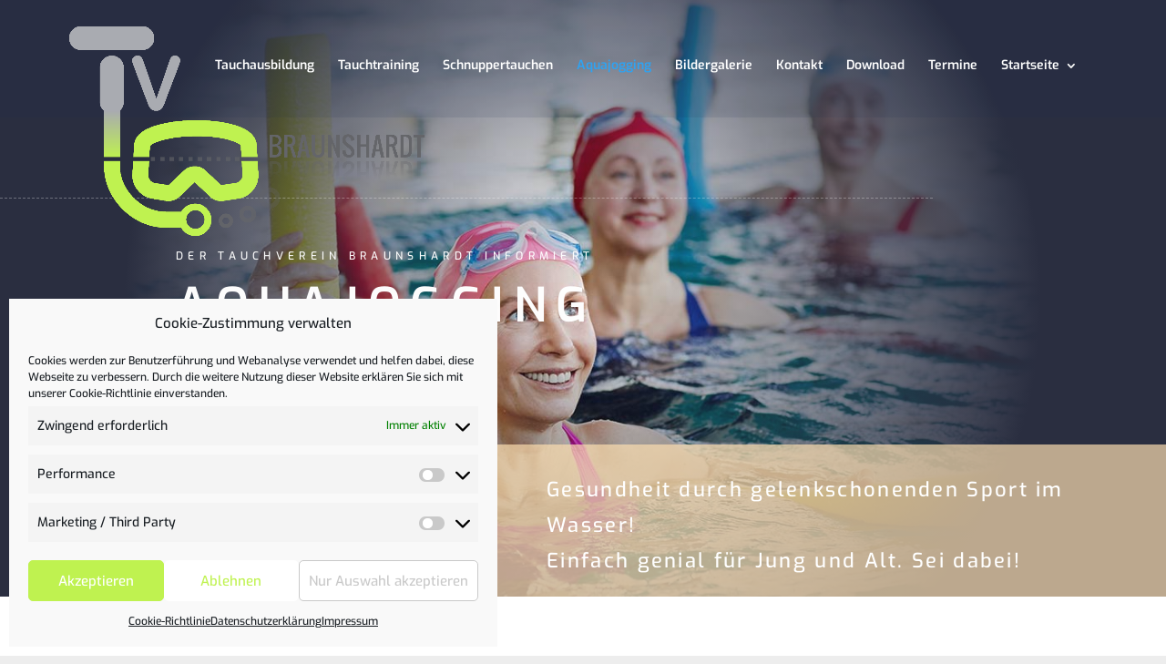

--- FILE ---
content_type: text/css
request_url: https://tv-braunshardt.de/wp-content/themes/tv-braunshardt-e-v-tauchsportverein/style.css?ver=4.27.5
body_size: 898
content:
/*
Theme Name:  TV Braunshardt E.V. | Tauchsportverein
Theme URI:   http://wp.tv-braunshardt.de
Version:     1.0
Description: A child theme of Divi. This is a custom child theme created for our site TV Braunshardt e.V. | Tauchsportverein.
Author:      TI-tvbraunshardt
Author URI:  http://wp.tv-braunshardt.de
Template:    Divi
*/

/*- Add any CSS custom code for this child theme below this line -*/

/*custom change MQ 29.10.2023*/
/*Überlappendes Logo im Fullscreen Modus*/
@media only screen and (min-width: 1228px) {
	#et-top-navigation {
		padding-top: 65px !important;
		padding-left: 206px !important;
		float: none;	
	}
	#logo{
		max-height: 237% !important;
    	margin-top: -9px !important;
	}
}

/*Verkleinertes Logo, sobald die Menüpunkte zweizeilig werden*/
@media only screen and (max-width: 1227px){
	#logo{
		max-height: 73% !important;
	}
	#et-top-navigation {
		padding-left: 200px !important;
	}
	
}
/*Größeres Logo für Tablets und Mobiles*/
@media (max-width: 980px) {
  .et_header_style_left #logo {
    max-height: 100% !important;
  }
}

--- FILE ---
content_type: text/css
request_url: https://tv-braunshardt.de/wp-content/et-cache/160/et-core-unified-deferred-160.min.css?ver=1768160859
body_size: 22720
content:
.et_pb_section_1.et_pb_section{padding-top:0px;padding-right:0px;padding-bottom:48px;padding-left:0px;margin-top:0px}.et_pb_row_3.et_pb_row{padding-top:82px!important;padding-right:0px!important;padding-bottom:27px!important;padding-left:0px!important;padding-top:82px;padding-right:0px;padding-bottom:27px;padding-left:0px}.et_pb_row_3,body #page-container .et-db #et-boc .et-l .et_pb_row_3.et_pb_row,body.et_pb_pagebuilder_layout.single #page-container #et-boc .et-l .et_pb_row_3.et_pb_row,body.et_pb_pagebuilder_layout.single.et_full_width_page #page-container #et-boc .et-l .et_pb_row_3.et_pb_row,.et_pb_row_4,body #page-container .et-db #et-boc .et-l .et_pb_row_4.et_pb_row,body.et_pb_pagebuilder_layout.single #page-container #et-boc .et-l .et_pb_row_4.et_pb_row,body.et_pb_pagebuilder_layout.single.et_full_width_page #page-container #et-boc .et-l .et_pb_row_4.et_pb_row{width:70%;max-width:70%}.et_pb_text_2 h1{font-family:'Exo',sans-serif;font-weight:600;font-size:43px;color:#777777!important;letter-spacing:0em;line-height:1.3em;text-align:center}.et_pb_text_2 h2{font-weight:700;font-size:17px;color:#444444!important;line-height:1.3em;text-align:center}.et_pb_text_2 h3,.et_pb_text_3 h3,.et_pb_text_4 h3,.et_pb_text_5 h3{font-family:'Exo',sans-serif;letter-spacing:5.3px}body.iphone .et_pb_text_2 h3,body.iphone .et_pb_text_3 h3,body.iphone .et_pb_text_4 h3,body.iphone .et_pb_text_5 h3,body.iphone .et_pb_text_6 h3,body.iphone .et_pb_text_7 h3{font-variant-ligatures:no-common-ligatures}.et_pb_row_4.et_pb_row{padding-top:11px!important;padding-right:0px!important;padding-bottom:27px!important;padding-left:0px!important;padding-top:11px;padding-right:0px;padding-bottom:27px;padding-left:0px}.et_pb_text_3 h1,.et_pb_text_4 h1,.et_pb_text_6 h1,.et_pb_text_7 h1{font-family:'Exo',sans-serif;font-weight:600;letter-spacing:0.2em}.et_pb_text_3 h2,.et_pb_text_5 h2,.et_pb_text_7 h2{line-height:1.3em}.et_pb_button_1_wrapper .et_pb_button_1,.et_pb_button_1_wrapper .et_pb_button_1:hover{padding-top:14px!important;padding-right:28px!important;padding-bottom:14px!important;padding-left:28px!important}body #page-container .et_pb_section .et_pb_button_1{color:#777777!important;border-width:1px!important;border-color:#777777;border-radius:0px;letter-spacing:1px;font-size:16px;font-family:'Exo',sans-serif!important;font-weight:500!important;text-transform:uppercase!important;background-color:rgba(255,255,255,0)}body #page-container .et_pb_section .et_pb_button_1:hover:after{margin-left:.3em;left:auto;margin-left:.3em;opacity:1}body #page-container .et_pb_section .et_pb_button_1:after{line-height:inherit;font-size:inherit!important;margin-left:-1em;left:auto;font-family:ETmodules!important;font-weight:400!important}body #page-container .et_pb_section .et_pb_button_1:hover{background-image:initial;background-color:rgba(221,221,221,0.41)}.et_pb_button_1{transition:background-color 300ms ease 0ms,box-shadow 300ms ease 0ms}.et_pb_button_1,.et_pb_button_1:after{transition:all 300ms ease 0ms}.et_pb_blurb_0.et_pb_blurb .et_pb_module_header,.et_pb_blurb_0.et_pb_blurb .et_pb_module_header a{font-family:'Exo',sans-serif;font-weight:700;color:#ffffff!important}.et_pb_blurb_0 .et-pb-icon{color:#ffffff;font-family:ETmodules!important;font-weight:400!important}.et_pb_text_4.et_pb_text,.et_pb_contact_field_0 .input+label,.et_pb_contact_field_0 .input+label i:before,.et_pb_contact_field_1 .input+label,.et_pb_contact_field_1 .input+label i:before,.et_pb_contact_field_2 .input+label,.et_pb_contact_field_2 .input+label i:before,.et_pb_contact_field_3 .input+label,.et_pb_contact_field_3 .input+label i:before,.et_pb_contact_field_4 .input+label,.et_pb_contact_field_4 .input+label i:before,.et_pb_contact_field_5 .input+label,.et_pb_contact_field_5 .input+label i:before,.et_pb_contact_field_6 .input+label,.et_pb_contact_field_6 .input+label i:before,.et_pb_contact_field_7 .input+label,.et_pb_contact_field_7 .input+label i:before{color:#ffffff!important}.et_pb_text_4 h2{font-family:'Exo',sans-serif;font-weight:800;font-size:18px;color:#ffffff!important;line-height:1.3em}div.et_pb_section.et_pb_section_2{background-image:radial-gradient(circle at center,rgba(42,46,64,0) 0%,#2a2e40 70%),url(https://tv-braunshardt.de/wp-content/uploads/2019/03/tauchen-kurse2.jpg)!important}.et_pb_section_2.et_pb_section{padding-bottom:0px;background-color:#2a2e40!important}.et_pb_row_5,.et_pb_row_5:hover{mix-blend-mode:overlay;backface-visibility:hidden;mix-blend-mode:overlay;backface-visibility:hidden}.et_pb_text_5.et_pb_text{color:rgba(255,255,255,0.27)!important}.et_pb_text_5{line-height:0em;font-family:'Oswald',sans-serif;text-transform:uppercase;font-size:5vw;letter-spacing:25px;line-height:0em;filter:blur(5px);backface-visibility:hidden;margin-bottom:0.2em!important}.et_pb_text_5 h1{font-family:'Exo',sans-serif;font-weight:600;text-transform:uppercase;font-size:80px;letter-spacing:0.2em;line-height:1.2em}.et_pb_row_6,body #page-container .et-db #et-boc .et-l .et_pb_row_6.et_pb_row,body.et_pb_pagebuilder_layout.single #page-container #et-boc .et-l .et_pb_row_6.et_pb_row,body.et_pb_pagebuilder_layout.single.et_full_width_page #page-container #et-boc .et-l .et_pb_row_6.et_pb_row{width:100%;max-width:100%}.et_pb_text_6 h2{font-family:'Exo',sans-serif;font-weight:600;text-transform:uppercase;font-size:4vw;letter-spacing:0.1em;line-height:1.3em}.et_pb_text_6 h3{font-family:'Exo',sans-serif;text-transform:uppercase;font-size:12px;letter-spacing:5.3px;line-height:2.4em}.et_pb_text_6{margin-bottom:0px!important;max-width:80%}.et_pb_contact_field_0.et_pb_contact_field .input,.et_pb_contact_field_0.et_pb_contact_field .input[type="checkbox"]+label,.et_pb_contact_field_0.et_pb_contact_field .input[type="radio"]+label,.et_pb_contact_field_0.et_pb_contact_field .input[type="checkbox"]:checked+label i:before,.et_pb_contact_field_0.et_pb_contact_field .input::placeholder,.et_pb_contact_field_1.et_pb_contact_field .input,.et_pb_contact_field_1.et_pb_contact_field .input[type="checkbox"]+label,.et_pb_contact_field_1.et_pb_contact_field .input[type="radio"]+label,.et_pb_contact_field_1.et_pb_contact_field .input[type="checkbox"]:checked+label i:before,.et_pb_contact_field_1.et_pb_contact_field .input::placeholder,.et_pb_contact_field_2.et_pb_contact_field .input,.et_pb_contact_field_2.et_pb_contact_field .input[type="checkbox"]+label,.et_pb_contact_field_2.et_pb_contact_field .input[type="radio"]+label,.et_pb_contact_field_2.et_pb_contact_field .input[type="checkbox"]:checked+label i:before,.et_pb_contact_field_2.et_pb_contact_field .input::placeholder,.et_pb_contact_field_3.et_pb_contact_field .input,.et_pb_contact_field_3.et_pb_contact_field .input[type="checkbox"]+label,.et_pb_contact_field_3.et_pb_contact_field .input[type="radio"]+label,.et_pb_contact_field_3.et_pb_contact_field .input[type="checkbox"]:checked+label i:before,.et_pb_contact_field_3.et_pb_contact_field .input::placeholder,.et_pb_contact_field_4.et_pb_contact_field .input,.et_pb_contact_field_4.et_pb_contact_field .input[type="checkbox"]+label,.et_pb_contact_field_4.et_pb_contact_field .input[type="radio"]+label,.et_pb_contact_field_4.et_pb_contact_field .input[type="checkbox"]:checked+label i:before,.et_pb_contact_field_4.et_pb_contact_field .input::placeholder,.et_pb_contact_field_5.et_pb_contact_field .input,.et_pb_contact_field_5.et_pb_contact_field .input[type="checkbox"]+label,.et_pb_contact_field_5.et_pb_contact_field .input[type="radio"]+label,.et_pb_contact_field_5.et_pb_contact_field .input[type="checkbox"]:checked+label i:before,.et_pb_contact_field_5.et_pb_contact_field .input::placeholder,.et_pb_contact_field_6.et_pb_contact_field .input,.et_pb_contact_field_6.et_pb_contact_field .input[type="checkbox"]+label,.et_pb_contact_field_6.et_pb_contact_field .input[type="radio"]+label,.et_pb_contact_field_6.et_pb_contact_field .input[type="checkbox"]:checked+label i:before,.et_pb_contact_field_6.et_pb_contact_field .input::placeholder,.et_pb_contact_field_7.et_pb_contact_field .input,.et_pb_contact_field_7.et_pb_contact_field .input[type="checkbox"]+label,.et_pb_contact_field_7.et_pb_contact_field .input[type="radio"]+label,.et_pb_contact_field_7.et_pb_contact_field .input[type="checkbox"]:checked+label i:before,.et_pb_contact_field_7.et_pb_contact_field .input::placeholder,.et_pb_contact_form_0 .input,.et_pb_contact_form_0 .input[type="checkbox"]+label,.et_pb_contact_form_0 .input[type="radio"]+label,.et_pb_contact_form_0 .input[type="checkbox"]:checked+label i:before,.et_pb_contact_form_0 .input::placeholder{color:#ffffff}.et_pb_contact_field_0.et_pb_contact_field .input::-webkit-input-placeholder{color:#ffffff}.et_pb_contact_field_0.et_pb_contact_field .input::-moz-placeholder{color:#ffffff}.et_pb_contact_field_0.et_pb_contact_field .input::-ms-input-placeholder{color:#ffffff}.et_pb_contact_field_1.et_pb_contact_field .input::-webkit-input-placeholder{color:#ffffff}.et_pb_contact_field_1.et_pb_contact_field .input::-moz-placeholder{color:#ffffff}.et_pb_contact_field_1.et_pb_contact_field .input::-ms-input-placeholder{color:#ffffff}.et_pb_contact_field_2.et_pb_contact_field .input::-webkit-input-placeholder{color:#ffffff}.et_pb_contact_field_2.et_pb_contact_field .input::-moz-placeholder{color:#ffffff}.et_pb_contact_field_2.et_pb_contact_field .input::-ms-input-placeholder{color:#ffffff}.et_pb_contact_field_3.et_pb_contact_field .input::-webkit-input-placeholder{color:#ffffff}.et_pb_contact_field_3.et_pb_contact_field .input::-moz-placeholder{color:#ffffff}.et_pb_contact_field_3.et_pb_contact_field .input::-ms-input-placeholder{color:#ffffff}.et_pb_contact_field_4.et_pb_contact_field .input::-webkit-input-placeholder{color:#ffffff}.et_pb_contact_field_4.et_pb_contact_field .input::-moz-placeholder{color:#ffffff}.et_pb_contact_field_4.et_pb_contact_field .input::-ms-input-placeholder{color:#ffffff}.et_pb_contact_field_5.et_pb_contact_field .input::-webkit-input-placeholder{color:#ffffff}.et_pb_contact_field_5.et_pb_contact_field .input::-moz-placeholder{color:#ffffff}.et_pb_contact_field_5.et_pb_contact_field .input::-ms-input-placeholder{color:#ffffff}.et_pb_contact_field_6.et_pb_contact_field .input::-webkit-input-placeholder{color:#ffffff}.et_pb_contact_field_6.et_pb_contact_field .input::-moz-placeholder{color:#ffffff}.et_pb_contact_field_6.et_pb_contact_field .input::-ms-input-placeholder{color:#ffffff}.et_pb_contact_field_7.et_pb_contact_field .input::-webkit-input-placeholder{color:#ffffff}.et_pb_contact_field_7.et_pb_contact_field .input::-moz-placeholder{color:#ffffff}.et_pb_contact_field_7.et_pb_contact_field .input::-ms-input-placeholder{color:#ffffff}.et_pb_contact_form_0 .input::-webkit-input-placeholder{color:#ffffff}.et_pb_contact_form_0 .input::-moz-placeholder{color:#ffffff}.et_pb_contact_form_0 .input::-ms-input-placeholder{color:#ffffff}.et_pb_contact_field_0.et_pb_contact_field .input[type="radio"]:checked+label i:before,.et_pb_contact_field_1.et_pb_contact_field .input[type="radio"]:checked+label i:before,.et_pb_contact_field_2.et_pb_contact_field .input[type="radio"]:checked+label i:before,.et_pb_contact_field_3.et_pb_contact_field .input[type="radio"]:checked+label i:before,.et_pb_contact_field_4.et_pb_contact_field .input[type="radio"]:checked+label i:before,.et_pb_contact_field_5.et_pb_contact_field .input[type="radio"]:checked+label i:before,.et_pb_contact_field_6.et_pb_contact_field .input[type="radio"]:checked+label i:before,.et_pb_contact_field_7.et_pb_contact_field .input[type="radio"]:checked+label i:before,.et_pb_contact_form_0 .input[type="radio"]:checked+label i:before{background-color:#ffffff}.et_pb_contact_form_0.et_pb_contact_form_container h1,.et_pb_contact_form_0.et_pb_contact_form_container h2.et_pb_contact_main_title,.et_pb_contact_form_0.et_pb_contact_form_container h3.et_pb_contact_main_title,.et_pb_contact_form_0.et_pb_contact_form_container h4.et_pb_contact_main_title,.et_pb_contact_form_0.et_pb_contact_form_container h5.et_pb_contact_main_title,.et_pb_contact_form_0.et_pb_contact_form_container h6.et_pb_contact_main_title{font-family:'Exo',sans-serif;font-weight:600;text-transform:uppercase;font-size:44px;color:#ffffff!important;letter-spacing:0.1em;line-height:1.8em;text-align:left}.et_pb_contact_form_0.et_pb_contact_form_container .input,.et_pb_contact_form_0.et_pb_contact_form_container .input::placeholder,.et_pb_contact_form_0.et_pb_contact_form_container .input[type=checkbox]+label,.et_pb_contact_form_0.et_pb_contact_form_container .input[type=radio]+label{font-size:14px;letter-spacing:2px;line-height:1.8em}.et_pb_contact_form_0.et_pb_contact_form_container .input::-webkit-input-placeholder{font-size:14px;letter-spacing:2px;line-height:1.8em}.et_pb_contact_form_0.et_pb_contact_form_container .input::-moz-placeholder{font-size:14px;letter-spacing:2px;line-height:1.8em}.et_pb_contact_form_0.et_pb_contact_form_container .input:-ms-input-placeholder{font-size:14px;letter-spacing:2px;line-height:1.8em}.et_pb_contact_form_0 input,.et_pb_contact_form_0 textarea,.et_pb_contact_form_0 label,.et_pb_contact_field_6 input,.et_pb_contact_field_6 textarea,.et_pb_contact_field_6 label{text-align:left}.et_pb_contact_form_0.et_pb_contact_form_container .input,.et_pb_contact_form_0.et_pb_contact_form_container .input[type="checkbox"]+label i,.et_pb_contact_form_0.et_pb_contact_form_container .input[type="radio"]+label i{border-bottom-width:1px;border-bottom-color:rgba(255,255,255,0.3)}.et_pb_contact_form_0.et_pb_contact_form_container{margin-top:0px!important}.et_pb_contact_form_0{max-width:700px}body #page-container .et_pb_section .et_pb_contact_form_0.et_pb_contact_form_container.et_pb_module .et_pb_button{color:#ffffff!important;border-width:13px!important;border-color:rgba(0,0,0,0);border-radius:0px;letter-spacing:5px;font-size:16px;font-family:'Oswald',sans-serif!important;font-weight:500!important;text-transform:uppercase!important;background-color:rgba(0,0,0,0)!important}body #page-container .et_pb_section .et_pb_contact_form_0.et_pb_contact_form_container.et_pb_module .et_pb_button,body #page-container .et_pb_section .et_pb_contact_form_0.et_pb_contact_form_container.et_pb_module .et_pb_button:hover{padding:0.3em 1em!important}body #page-container .et_pb_section .et_pb_contact_form_0.et_pb_contact_form_container.et_pb_module .et_pb_button:before,body #page-container .et_pb_section .et_pb_contact_form_0.et_pb_contact_form_container.et_pb_module .et_pb_button:after{display:none!important}.et_pb_contact_form_0 .input,.et_pb_contact_form_0 .input[type="checkbox"]+label i,.et_pb_contact_form_0 .input[type="radio"]+label i{background-color:rgba(0,0,0,0)}.et_pb_contact_form_0 .et_pb_contact_submit{box-shadow:0px 0px 0px 1px #ffffff}.et_pb_text_7{line-height:2em;line-height:2em;background-color:#e09900;padding-top:40px!important;padding-right:40px!important;padding-bottom:40px!important;padding-left:40px!important;margin-top:190px!important;max-width:100%;box-shadow:0px 40px 0px 40px rgba(224,153,0,0.6);transition:box-shadow 300ms ease 0ms}.et_pb_text_7 h3{font-family:'Exo',sans-serif;text-transform:uppercase;font-size:26px;letter-spacing:5.3px;line-height:1.8em}.et_pb_text_7:hover{box-shadow:0px 40px 160px 40px rgba(224,153,0,0.6)}.et_pb_section_3,.et_pb_section_4{border-radius:0 0 0 0}.et_pb_section_3.et_pb_section{padding-top:0px;padding-right:0px;padding-bottom:0px;padding-left:0px;margin-top:0px;margin-bottom:0px}.et_pb_section_4.et_pb_section{padding-top:0px;padding-right:0px;padding-bottom:0px;padding-left:0px;margin-top:0px;margin-bottom:0px;background-color:#ffffff!important}.et_pb_fullwidth_menu_0.et_pb_fullwidth_menu ul li a{font-size:13px}.et_pb_fullwidth_menu_0.et_pb_fullwidth_menu{background-color:#ffffff;border-radius:0px 0px 0px 0px;padding-right:0px;padding-left:0px;margin-right:0px;margin-left:0px}.et_pb_fullwidth_menu_0.et_pb_fullwidth_menu .nav li ul{background-color:rgba(255,255,255,0.81)!important}.et_pb_fullwidth_menu_0.et_pb_fullwidth_menu .et-menu-nav>ul.upwards li ul,.et_pb_fullwidth_menu_0.et_pb_fullwidth_menu .et_mobile_menu{border-color:rgba(27,51,81,0.71)}.et_pb_fullwidth_menu_0.et_pb_fullwidth_menu .et_mobile_menu,.et_pb_fullwidth_menu_0.et_pb_fullwidth_menu .et_mobile_menu ul{background-color:#1b3351!important}.et_pb_fullwidth_menu_0 .et_pb_row>.et_pb_menu__logo-wrap,.et_pb_fullwidth_menu_0 .et_pb_menu__logo-slot{width:auto;max-width:100%}.et_pb_fullwidth_menu_0 .et_pb_row>.et_pb_menu__logo-wrap .et_pb_menu__logo img,.et_pb_fullwidth_menu_0 .et_pb_menu__logo-slot .et_pb_menu__logo-wrap img{height:auto;max-height:none}.et_pb_fullwidth_menu_0 .mobile_nav .mobile_menu_bar:before,.et_pb_fullwidth_menu_0 .et_pb_menu__icon.et_pb_menu__search-button,.et_pb_fullwidth_menu_0 .et_pb_menu__icon.et_pb_menu__close-search-button,.et_pb_fullwidth_menu_0 .et_pb_menu__icon.et_pb_menu__cart-button{color:#bff250}.et_pb_column_6{background-color:#e09900;padding-top:30px;padding-right:40px;padding-bottom:30px;padding-left:40px}.et_pb_column_8{padding-bottom:40px}.et_pb_contact_field_6.et_pb_contact_field .et_pb_contact_field_options_title,.et_pb_contact_form_container .et_pb_contact_field_6.et_pb_contact_field .input,.et_pb_contact_form_container .et_pb_contact_field_6.et_pb_contact_field .input::placeholder,.et_pb_contact_form_container .et_pb_contact_field_6.et_pb_contact_field .input[type=checkbox]+label,.et_pb_contact_form_container .et_pb_contact_field_6.et_pb_contact_field .input[type=radio]+label{font-size:12px;letter-spacing:4px}.et_pb_contact_form_container .et_pb_contact_field_6.et_pb_contact_field .input::-webkit-input-placeholder{font-size:12px;letter-spacing:4px}.et_pb_contact_form_container .et_pb_contact_field_6.et_pb_contact_field .input::-moz-placeholder{font-size:12px;letter-spacing:4px}.et_pb_contact_form_container .et_pb_contact_field_6.et_pb_contact_field .input:-ms-input-placeholder{font-size:12px;letter-spacing:4px}.et_pb_contact_form_container .et_pb_contact_field_6.et_pb_contact_field{margin-bottom:40px!important}.et_pb_contact_field_8.et_pb_contact_field .et_pb_contact_field_options_title,.et_pb_contact_form_container .et_pb_contact_field_8.et_pb_contact_field .input,.et_pb_contact_form_container .et_pb_contact_field_8.et_pb_contact_field .input::placeholder,.et_pb_contact_form_container .et_pb_contact_field_8.et_pb_contact_field .input[type=checkbox]+label,.et_pb_contact_form_container .et_pb_contact_field_8.et_pb_contact_field .input[type=radio]+label{font-size:10px}.et_pb_contact_form_container .et_pb_contact_field_8.et_pb_contact_field .input::-webkit-input-placeholder{font-size:10px}.et_pb_contact_form_container .et_pb_contact_field_8.et_pb_contact_field .input::-moz-placeholder{font-size:10px}.et_pb_contact_form_container .et_pb_contact_field_8.et_pb_contact_field .input:-ms-input-placeholder{font-size:10px}p.et_pb_contact_field_8{padding-bottom:0px}.et_pb_contact_form_container .et_pb_contact_field_8.et_pb_contact_field{margin-bottom:29px!important}.et_pb_column_9{padding-right:40px;padding-bottom:60px;padding-left:40px}.et_pb_row_6.et_pb_row{padding-top:0px!important;padding-right:0px!important;padding-bottom:0px!important;padding-left:10%!important;margin-left:auto!important;margin-right:0px!important;padding-top:0;padding-right:0px;padding-bottom:0;padding-left:10%}@media only screen and (min-width:981px){.et_pb_row_5,body #page-container .et-db #et-boc .et-l .et_pb_row_5.et_pb_row,body.et_pb_pagebuilder_layout.single #page-container #et-boc .et-l .et_pb_row_5.et_pb_row,body.et_pb_pagebuilder_layout.single.et_full_width_page #page-container #et-boc .et-l .et_pb_row_5.et_pb_row{width:89%;max-width:89%}}@media only screen and (max-width:980px){.et_pb_button_1_wrapper{margin-top:40px!important;margin-right:40px!important}body #page-container .et_pb_section .et_pb_button_1:after{line-height:inherit;font-size:inherit!important;margin-left:-1em;left:auto;display:inline-block;opacity:0;content:attr(data-icon);font-family:ETmodules!important;font-weight:400!important}body #page-container .et_pb_section .et_pb_button_1:before{display:none}body #page-container .et_pb_section .et_pb_button_1:hover:after{margin-left:.3em;left:auto;margin-left:.3em;opacity:1}.et_pb_row_5,body #page-container .et-db #et-boc .et-l .et_pb_row_5.et_pb_row,body.et_pb_pagebuilder_layout.single #page-container #et-boc .et-l .et_pb_row_5.et_pb_row,body.et_pb_pagebuilder_layout.single.et_full_width_page #page-container #et-boc .et-l .et_pb_row_5.et_pb_row{width:80%;max-width:80%}.et_pb_text_5{font-size:30vw}.et_pb_text_5 h1{font-size:40px}.et_pb_row_6.et_pb_row{padding-right:10%!important;padding-left:10%!important;padding-right:10%!important;padding-left:10%!important}.et_pb_text_6 h2{font-size:40px;line-height:1.5em}.et_pb_text_6 h3{font-size:10px}.et_pb_contact_form_0.et_pb_contact_form_container .input,.et_pb_contact_form_0.et_pb_contact_form_container .input[type="checkbox"]+label i,.et_pb_contact_form_0.et_pb_contact_form_container .input[type="radio"]+label i{border-bottom-width:1px;border-bottom-color:rgba(255,255,255,0.3)}.et_pb_column_8{padding-top:40px}}@media only screen and (max-width:767px){.et_pb_text_2 h3,.et_pb_text_3 h3,.et_pb_text_4 h3,.et_pb_text_5 h3{letter-spacing:3px}.et_pb_button_1_wrapper{margin-top:40px!important;margin-bottom:40px!important}body #page-container .et_pb_section .et_pb_button_1:after{line-height:inherit;font-size:inherit!important;margin-left:-1em;left:auto;display:inline-block;opacity:0;content:attr(data-icon);font-family:ETmodules!important;font-weight:400!important}body #page-container .et_pb_section .et_pb_button_1:before{display:none}body #page-container .et_pb_section .et_pb_button_1:hover:after{margin-left:.3em;left:auto;margin-left:.3em;opacity:1}.et_pb_text_5 h1{font-size:30px}.et_pb_row_6.et_pb_row{padding-right:0%!important;padding-left:0%!important;padding-right:0%!important;padding-left:0%!important}.et_pb_text_6 h2{font-size:30px;line-height:1.5em}.et_pb_text_6 h3{font-size:10px;letter-spacing:3px}.et_pb_contact_form_0.et_pb_contact_form_container h1,.et_pb_contact_form_0.et_pb_contact_form_container h2.et_pb_contact_main_title,.et_pb_contact_form_0.et_pb_contact_form_container h3.et_pb_contact_main_title,.et_pb_contact_form_0.et_pb_contact_form_container h4.et_pb_contact_main_title,.et_pb_contact_form_0.et_pb_contact_form_container h5.et_pb_contact_main_title,.et_pb_contact_form_0.et_pb_contact_form_container h6.et_pb_contact_main_title{font-size:20px}.et_pb_contact_form_0.et_pb_contact_form_container .input,.et_pb_contact_form_0.et_pb_contact_form_container .input[type="checkbox"]+label i,.et_pb_contact_form_0.et_pb_contact_form_container .input[type="radio"]+label i{border-bottom-width:1px;border-bottom-color:rgba(255,255,255,0.3)}.et_pb_text_7 h3{font-size:20px;letter-spacing:3px}.et_pb_column_8{padding-top:20px;padding-right:10%;padding-left:10%}}